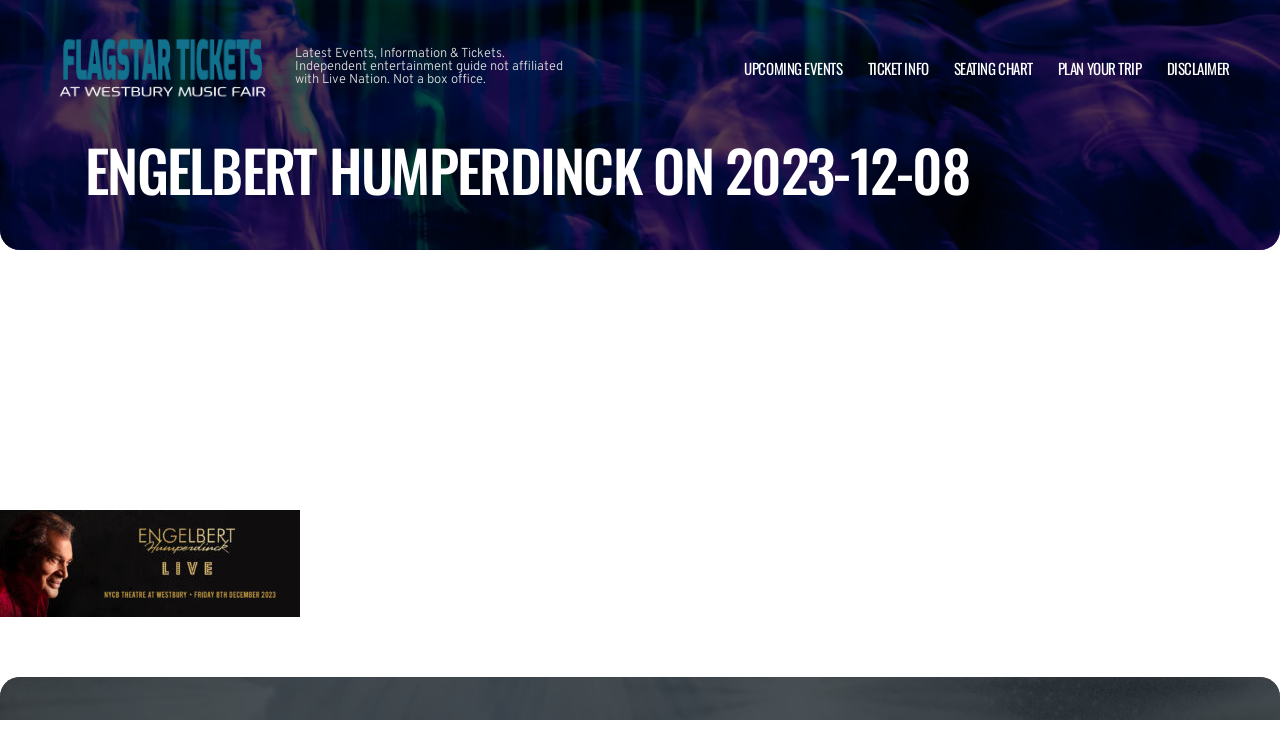

--- FILE ---
content_type: text/html; charset=utf-8
request_url: https://www.google.com/recaptcha/api2/aframe
body_size: 266
content:
<!DOCTYPE HTML><html><head><meta http-equiv="content-type" content="text/html; charset=UTF-8"></head><body><script nonce="g4a08-3z8tg6FtOjeH5wNg">/** Anti-fraud and anti-abuse applications only. See google.com/recaptcha */ try{var clients={'sodar':'https://pagead2.googlesyndication.com/pagead/sodar?'};window.addEventListener("message",function(a){try{if(a.source===window.parent){var b=JSON.parse(a.data);var c=clients[b['id']];if(c){var d=document.createElement('img');d.src=c+b['params']+'&rc='+(localStorage.getItem("rc::a")?sessionStorage.getItem("rc::b"):"");window.document.body.appendChild(d);sessionStorage.setItem("rc::e",parseInt(sessionStorage.getItem("rc::e")||0)+1);localStorage.setItem("rc::h",'1763320093235');}}}catch(b){}});window.parent.postMessage("_grecaptcha_ready", "*");}catch(b){}</script></body></html>